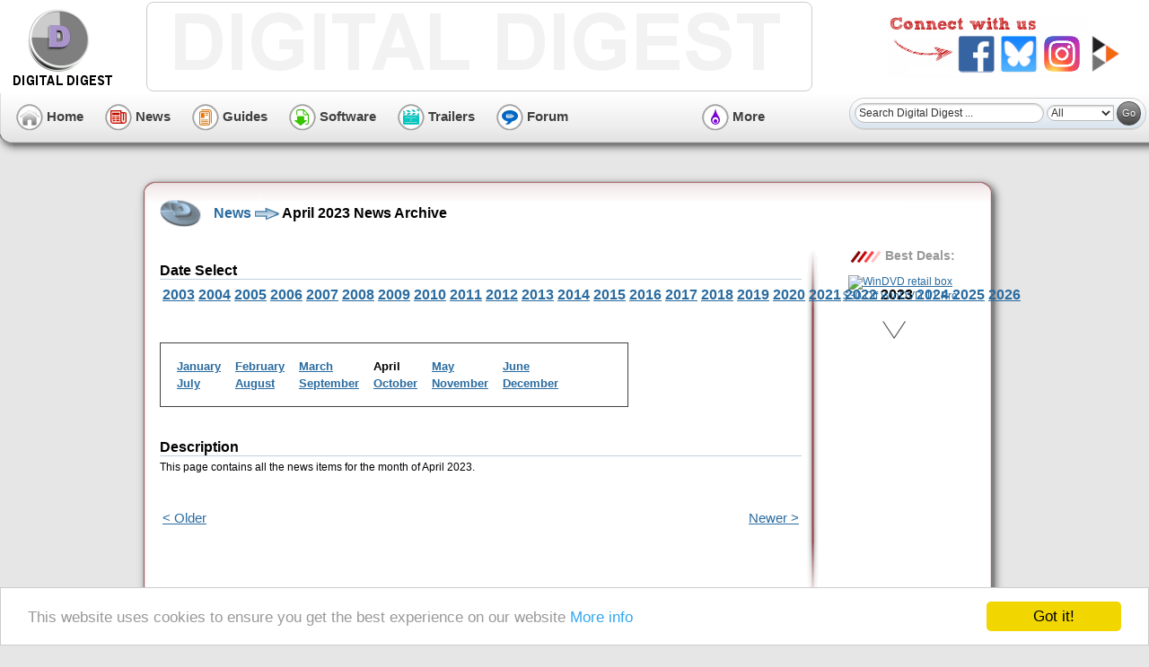

--- FILE ---
content_type: text/html; charset=utf-8
request_url: https://www.google.com/recaptcha/api2/aframe
body_size: 268
content:
<!DOCTYPE HTML><html><head><meta http-equiv="content-type" content="text/html; charset=UTF-8"></head><body><script nonce="aUzgx3GKVZtBY7MeNtumrQ">/** Anti-fraud and anti-abuse applications only. See google.com/recaptcha */ try{var clients={'sodar':'https://pagead2.googlesyndication.com/pagead/sodar?'};window.addEventListener("message",function(a){try{if(a.source===window.parent){var b=JSON.parse(a.data);var c=clients[b['id']];if(c){var d=document.createElement('img');d.src=c+b['params']+'&rc='+(localStorage.getItem("rc::a")?sessionStorage.getItem("rc::b"):"");window.document.body.appendChild(d);sessionStorage.setItem("rc::e",parseInt(sessionStorage.getItem("rc::e")||0)+1);localStorage.setItem("rc::h",'1769062555462');}}}catch(b){}});window.parent.postMessage("_grecaptcha_ready", "*");}catch(b){}</script></body></html>